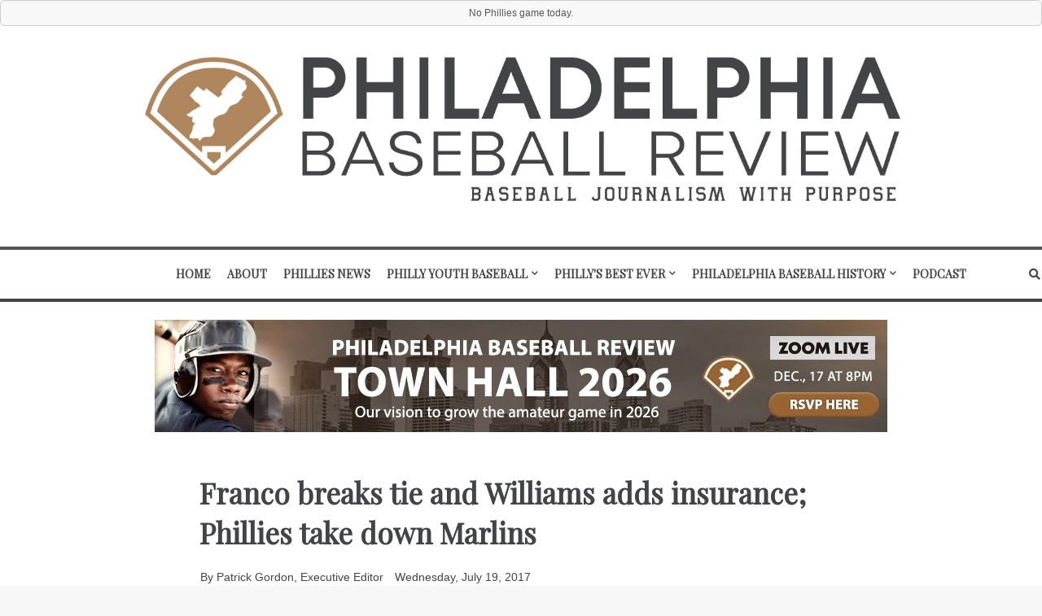

--- FILE ---
content_type: text/plain
request_url: https://www.google-analytics.com/j/collect?v=1&_v=j102&a=353445134&t=pageview&_s=1&dl=https%3A%2F%2Fwww.philadelphiabaseballreview.com%2F2017%2F07%2Ffranco-breaks-tie-and-williams-adds.html&ul=en-us%40posix&dt=Franco%20breaks%20tie%20and%20Williams%20adds%20insurance%3B%20Phillies%20take%20down%20Marlins%20~%20Philadelphia%20Baseball%20Review%20%7C%20Phillies%2C%20College%20%26%20Philly%20Baseball%20News&sr=1280x720&vp=1280x720&_u=IADAAEABAAAAACAAI~&jid=804870067&gjid=1180341753&cid=868651087.1764469946&tid=UA-31158448-1&_gid=1774123379.1764469946&_r=1&_slc=1&z=1868641321
body_size: -455
content:
2,cG-2QYKNLWEJ5